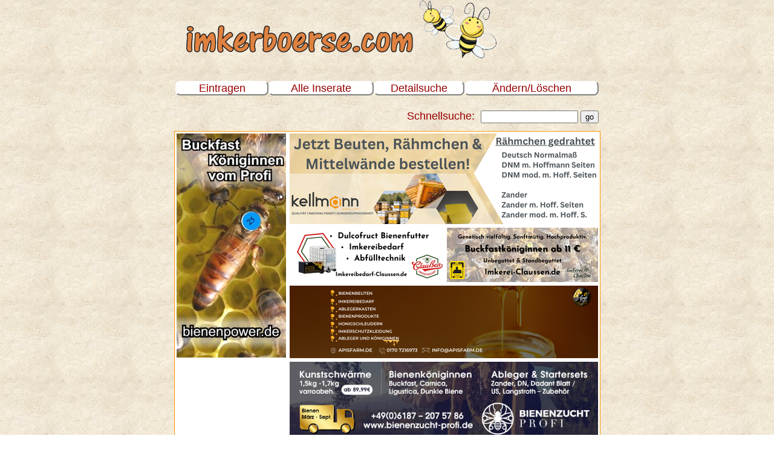

--- FILE ---
content_type: text/html
request_url: http://imkerboerse.com/edit_kunde_start.asp?Nr=36758
body_size: 4121
content:


<html>

<head>
<meta http-equiv="Content-Type" content="text/html; charset=windows-1252">
<meta name="viewport" content="width=device-width, initial-scale=1">
<title>Imkerbörse - Löschen</title>
<style type="text/css">

/*body {background:linear-gradient(0deg, yellow 20%, orange 50%);*/
/*body {background-color:#FFFFCC; */
body {background-image:url(images/hintergrund_braun.gif);
 margin-left:0px; margin-right:0px; margin-top:0px; margin-bottom:0px
}

table,td, body{font-family:verdana,arial,helvetica,geneva;font-size:10pt; }

.table_anzeigen 
{
padding:1px;  border: solid; border-width: 1px; border-color:#FF9900; background-color:#EDEDED;
-moz-border-radius: 8px;
-webkit-border-radius: 8px;
border-radius: 8px;

}

.meldebox1
/*Meldebox grün*/

{
width: 700px;
cellpadding: 4px; cellspacing= 4px;  
padding:1px;  border: solid; border-width: 0px; border-color:#FF9900; background-color:#B3EE3A;
-moz-border-radius: 8px;
-webkit-border-radius: 8px;
border-radius: 8px;
/*IE 7 AND 8 DO NOT SUPPORT BORDER RADIUS*/

}

.meldebox2
/*Meldebox rot*/

{
width: 700px;
cellpadding: 4px; cellspacing= 4px;  
padding:1px;  border: solid; border-width: 0px; border-color:#FF9900; background-color:#FF0000;
-moz-border-radius: 8px;
-webkit-border-radius: 8px;
border-radius: 8px;
/*IE 7 AND 8 DO NOT SUPPORT BORDER RADIUS*/

}




.box
{
padding:1px;  border: solid; border-width: 1px; border-color:#FF9900; background-color:white;
-moz-border-radius: 8px;
-webkit-border-radius: 8px;
border-radius: 8px;
/*IE 7 AND 8 DO NOT SUPPORT BORDER RADIUS*/

}

.box2
{
/*Box mit Schatten*/

background-color: #ffffff;
border: 1px solid #FF9900;
-moz-border-radius: 7px;
-webkit-border-radius: 7px;
border-radius: 7px;
/*IE 7 AND 8 DO NOT SUPPORT BORDER RADIUS*/
-moz-box-shadow: 3px 3px #746a6a;
-webkit-box-shadow: 3px 3px #746a6a;
box-shadow: 3px 3px #746a6a;
filter: progid:DXImageTransform.Microsoft.Shadow(strength = 3, direction = 135, color = '#746a6a');
-ms-filter: "progid:DXImageTransform.Microsoft.Shadow(strength = 3, Direction = 135, Color = '#746a6a')";
/*Shadows look very different in IE (Only cardinal directions supported)*/
/*INNER ELEMENTS MUST NOT BREAK THIS ELEMENTS BOUNDARIES*/
/*Element should have a background-color*/
/*All filters must be placed together*/

}


 a:link { text-decoration:none;color:midnightblue;}
 a:visited { text-decoration:none;color:blue;}
 a:hover { text-decoration:none; color:red; }
 a:active { text-decoration:none; color:red;}


A.menu {
display:block; padding-left: 5px;  MARGIN-TOP: 2px; BORDER-LEFT: gray 0px solid; border-radius: 8px; BORDER-BOTTOM: gray 0px solid; padding-right: 5px;
BORDER-RIGHT: gray 1.5px solid;  BORDER-TOP: white 1.5px solid;   BORDER-LEFT: white 1.5px solid;  BORDER-BOTTOM: gray 1.5px solid;  background-color:white};
width:120px;

}


A.menu:link {
	COLOR: #0000ff; TEXT-DECORATION: none; 
}
A.menu:visited {
	COLOR: #0000ff; TEXT-DECORATION: none
}
A.menu:hover {
	
	color:blue;
	BORDER-RIGHT: gray 1.5px solid;  BORDER-TOP: white 1.5px solid;   BORDER-LEFT: white 1.5px solid;  BORDER-BOTTOM: gray 1.5px solid;  background-color:#F7E3BD
}
A.menu:active {
	
	
	BORDER-RIGHT: white 1.5px solid;  BORDER-TOP: gray 2px solid;   BORDER-LEFT: gray 2px solid;  BORDER-BOTTOM: white 1.5px solid;  background-color:#F7E3BD
}

}


/*rollover menu von olivergast*/


nav {
  float: left;
  width: 100%;
  background: #fce3bf;
  font-size: 16px;
}

nav ul {
  margin: 0;
  padding: 0;
}

nav a {
  display: block;
  color: #E6D693;
  text-decoration: none;
}

nav ul li {
  position: relative;
  float: left;
  list-style: none;
  color: #E6D693;
  transition: 0.5s;
}

nav ul li a {
  padding: 20px;
}

nav ul > li.submenu > a:after {
  position: relative;
  float: right;
  content: '';
  margin-left: 10px;
  margin-top: 5px;
  border-left: 5px solid transparent;
  border-right: 5px solid transparent;
  border-top: 5px solid #fff;
  border-bottom: 5px solid transparent;
}

nav ul ul li.submenu > a:after {
  margin-left: auto;
  margin-right: -10px;
  border-left: 5px solid #fff;
  border-right: 5px solid transparent;
  border-top: 5px solid transparent;
  border-bottom: 5px solid transparent;
}

nav ul li:hover {
  background: #f7d8ad;
}

nav ul ul {
  position: absolute;
  top: -9999px;
  left: -9999px;
  background: #E6D693;
  box-shadow: 2px 2px 5px rgba(0, 0, 0, 0.5);
  z-index: 1;
}

nav ul ul li {
  float: none;
  width: 200px;
  border-bottom: 1px solid #555;
}

nav ul ul li a {
  padding: 10px 20px;
}

nav ul ul li:last-child {
  border-bottom: none;
}

nav ul li:hover > ul {
  top: 100%;
  left: 0;
}

nav ul ul li:hover > ul {
  top: 0;
  left: 200px;
}

/*ende rollover menu*/


</style><link rel="stylesheet" href="lightbox2/dist/css/lightbox.min.css"><!-- Google Analytics --><!--

<script>
(function(i,s,o,g,r,a,m){i['GoogleAnalyticsObject']=r;i[r]=i[r]||function(){
(i[r].q=i[r].q||[]).push(arguments)},i[r].l=1*new Date();a=s.createElement(o),
m=s.getElementsByTagName(o)[0];a.async=1;a.src=g;m.parentNode.insertBefore(a,m)
})(window,document,'script','https://www.google-analytics.com/analytics.js','ga');

ga('create', 'UA-71732873-1', 'auto');
ga('send', 'pageview');
</script>
<!-- End Google Analytics --><!--
<script>
/**
* Funktion, mit der in Analytics Klicks auf externe Links erfasst werden
* Bei dieser Funktion wird ein gültiger URL-String als Argument genommen und
* als Ereignis-Label verwendet. Bei der Transportmethode "beacon" kann der Treffer
* mit "navigator.sendBeacon" gesendet werden, sofern der Browser dies unterstützt.
*/
var trackOutboundLink = function(url) {
   ga('send', 'event', 'outbound', 'click', url, {
     'transport': 'beacon',
     'hitCallback': function(){document.location = url;}
   });
}
</script> 
--><!-- google automatische anzeigen
<script>
     (adsbygoogle = window.adsbygoogle || []).push({
          google_ad_client: "ca-pub-6947939204537410",
          enable_page_level_ads: true
     });
</script>
-->
</head>
<body>


<script language="JavaScript">
function popupfenster(datei)
{
 MeinFenster =
 window.open(datei, "Zweitfenster", "width=400,height=600,scrollbars");
 MeinFenster.focus();
}
</script>

<div align="center">
  <center>
  <table border="0" width="700" style="border-collapse: collapse" bordercolor="#111111" cellpadding="0" cellspacing="0" height="86">
    <tr>
      <td width="793" height="59">
        <h1>
        &nbsp;
        <img border="0" src="images/imkerboerse_logo.gif"></h1>
        </td>
    </tr>
    <tr>
      <td width="793" height="27">
        <div align="left" style="width: 693px">
          <table border="0" height="43" style="border-collapse: collapse; width: 700;" bordercolor="#111111" cellpadding="0">
            <tr>
<td  align="center" height="39" style="width: 161px"><a class="menu" href="eingabe_start.asp#Zur">
<font face="Arial" color="#990000" size="4">Eintragen</font></a></td>
<td  align="center" height="39" style="width: 184px">
<a class="menu" href="index.asp#Alle Datensätze">
<font face="Arial" color="#990000" size="4">Alle Inserate</font></a></td>
<td  align="center" height="39" style="width: 154px"><a class="menu" href="abfrage_start.asp">
<font face="Arial" color="#990000" size="4">Detailsuche</font></a></td>
<td  align="center" height="39" style="width: 229px"><a class="menu" href="edit_kunde_start.asp#Zum">
<font face="Arial" color="#990000" size="4">Ändern/Löschen</font></a></td>

            </tr>
          </table>
        </div>
      </td>
    </tr>
  </table>
  </center>
</div>


<div align="center">
  <center>
  <table border="0" width="699" style="border-collapse: collapse" bordercolor="#111111" cellpadding="0" cellspacing="0" height="6">
    <tr>
<td  align="center" width="216" valign="top">

<!--
<a class="menu" href="dunkle-bienen2.asp#Special">
<font face="Arial" size="4" color="#990000">Special: Dunkle Bienen</font></a></td>
              <td width="242" align="center" height="6" >
-->
              
              <td width="294" align="right" height="6" >
              
                
                &nbsp;<form method="POST" action="abfrage.asp#Abfrage-Ergebnis">

                    

                      <font color="#990000" size="4"><font face="Arial">
                      Schnellsuche: </font>&nbsp;</font><input type="text" name="textsuche" size="18"> <input class="senden" type="submit" name="absenden" value="go">
                     
                      </form>
                      </td>
              
    </tr>
  </table>
  </center>
</div>

   

  <meta http-equiv="Content-Language" content="de">
  <div align="center">
  <center>
  <table class="box" cellpadding="3" width="700" style="border-collapse: collapse" bordercolor="#111111">
    <tr>
      <td rowspan="4" valign="top" width="184">
      <p>
      <a target="_blank" href="https://shop.bienenpower.de">
      <img border="0" src="images/banner-osterloh25.jpg"></a><p>
      <br>
      &nbsp;</td>
      <td valign="top" height="90">
      <a target="_blank" href="https://kellmann.de/beuten-raehmchen-mittelwande/?utm_source=banner&utm_medium=link-imkerboerse&utm_campaign=Werbung-Imkerboerse-RBM&utm_id=banner_imkerboerse">
      <img border="0" src="images/banner_kellmann.png"></a></td>
    </tr>
    <tr>
      <td valign="top" height="90" align="right">
           
      <a target="_blank" href="https://imkereibedarf-claussen.de">
      <img border="0" src="images/banner_claussen1.png"></a><a target="_blank" href="https://www.imkerei-claussen.de"><img border="0" src="images/banner_claussen2.png"></a></td>
    </tr>
    <tr>
      <td>
      
      
     
      <a target="_blank" href="https://apisfarm.de">
      <img border="0" src="images/banner_apisfarm.png" width="510" height="120"></a></td>
    </tr>
    <tr>
      <td height="45">
      
      
     
      <a target="_blank" href="https://bienenzucht-profi.de">
      <img border="0" src="images/banner_bienenzuchtprofi_quer.jpg" width="510" height="130" hspace="0"></a></td>
    </tr>
  </table>
  </center>
</div>
<p>&nbsp;</p>
<div align="center">
  <center>
  <table class="table_anzeigen" border="0" width="720" cellspacing="6" >
    <tr>
      <td>
<p>Zum</a> Editieren oder Löschen des Datensatzes <b> Nr. 36758 </b> geben Sie bitte Ihre
Berechtigung ein:&nbsp;&nbsp;&nbsp;&nbsp;&nbsp;&nbsp;</p>
<script Language="JavaScript" Type="text/javascript"><!--
function FrontPage_Form1_Validator(theForm)
{

  if (theForm.Code.value == "")
  {
    alert("Geben Sie einen Wert in das Feld \"Code\" ein.");
    theForm.Code.focus();
    return (false);
  }

  if (theForm.Code.value.length < 3)
  {
    alert("Geben Sie mindestens 3 Zeichen in das Feld \"Code\" ein.");
    theForm.Code.focus();
    return (false);
  }

  if (theForm.Code.value.length > 15)
  {
    alert("Geben Sie höchstens 15 Zeichen in das Feld \"Code\" ein.");
    theForm.Code.focus();
    return (false);
  }
  return (true);
}
//--></script><form method="POST" action="editabfrage_kunde.asp#Abfrage-Ergebnis" onsubmit="return FrontPage_Form1_Validator(this)" name="FrontPage_Form1" language="JavaScript">
  <p>Kennung:&nbsp;&nbsp;&nbsp;&nbsp;&nbsp;&nbsp;
  <input type="text" name="Code" size="15" maxlength="15" value="">&nbsp;&nbsp;&nbsp;&nbsp;&nbsp;&nbsp;&nbsp;&nbsp;&nbsp;&nbsp;&nbsp;&nbsp;
  <input type=hidden name="nr" value="36758">

  <input type="submit" value="Abschicken" name="B1"> <input type="reset" value="Zurücksetzen" name="B2"></p>
</form>

&nbsp;
      </td>
    </tr>
  </table>
  </center>
</div>
<p>&nbsp;

      </td>
    </tr>
  </table>
  </center>
</div>
<p>&nbsp;</p>
<p>&nbsp;</p>
<p>&nbsp;</p>

<p><p>

<div align="center">
  <center>
  <table class="box" cellpadding="4" width="700" cellspacing="4">

  
    <tr>
      <td width="100%">
	  <div style="text-align: center">
		  <font size="1" face="Verdana"><br><span style="font-size: medium">
		  <a href="index.asp"><span style="color: #800000">HOME</span></a><span style="color: #800000"> &nbsp; 
		  </span> <a href="impressum.asp#Impressum"><span style="color: #800000">IMPRESSUM</span></a><span style="color: #800000">&nbsp;&nbsp;
		  </span>
		  <a href="datenschutz.asp#Datenschutz"><span style="color: #800000">DATENSCHUTZ</span></a><span style="color: #800000"> &nbsp;
		  </span>
		  <a href="nutzungsbedingungen.asp"><span style="color: #800000">NUTZUNGSBEDINGUNGEN</span></a></span></font><br>
		  <br></div>
		</td>
    </tr>
  </table>
  </center>
</div>
<p>&nbsp;</p>
<p>&nbsp;</p>



<p>&nbsp;</p>

</body>

</html>